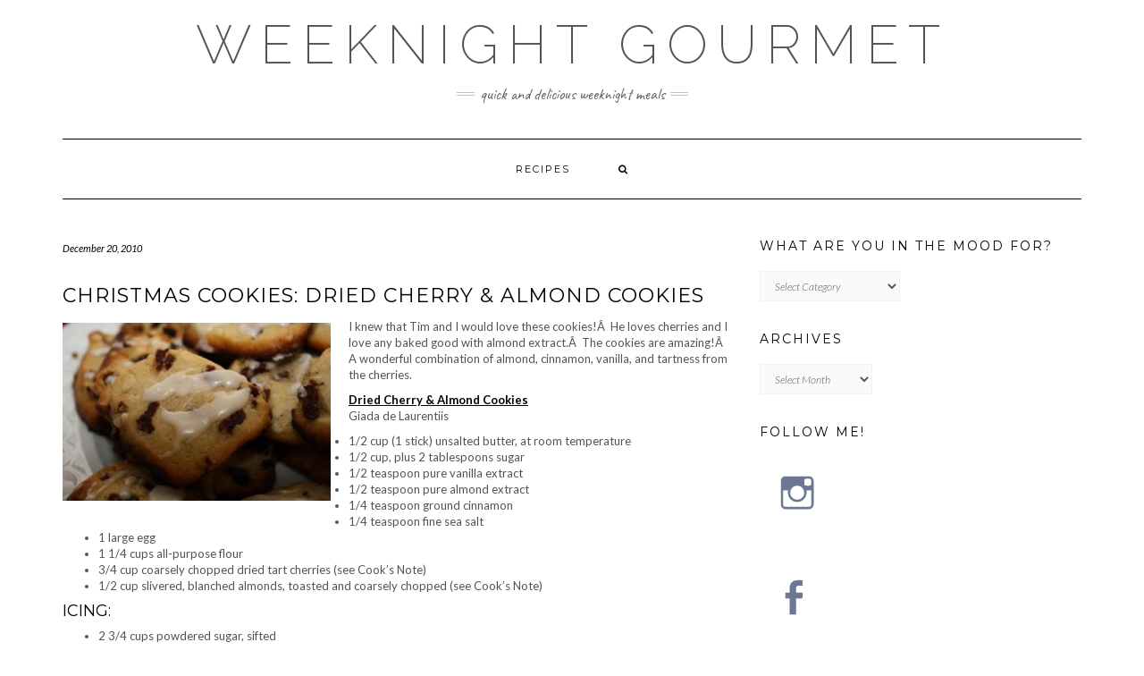

--- FILE ---
content_type: text/html; charset=UTF-8
request_url: https://weeknightgourmet.com/dessert/christmas-cookies-dried-cherry-almond-cookies/
body_size: 11213
content:
<!DOCTYPE html>
<html lang="en-US">
<head>
    <meta charset="UTF-8" />
    <meta http-equiv="X-UA-Compatible" content="IE=edge" />
    <meta name="viewport" content="width=device-width, initial-scale=1" />
    	<link rel="pingback" href="https://weeknightgourmet.com/xmlrpc.php">
	    <title>Christmas Cookies: Dried Cherry &amp; Almond Cookies &#8211; Weeknight Gourmet</title>
<meta name='robots' content='max-image-preview:large' />
<link rel='dns-prefetch' href='//platform-api.sharethis.com' />
<link rel='dns-prefetch' href='//fonts.googleapis.com' />
<link href='https://fonts.gstatic.com' crossorigin rel='preconnect' />
<link rel="alternate" type="application/rss+xml" title="Weeknight Gourmet &raquo; Feed" href="https://weeknightgourmet.com/feed/" />
<link rel="alternate" type="application/rss+xml" title="Weeknight Gourmet &raquo; Comments Feed" href="https://weeknightgourmet.com/comments/feed/" />
<link rel="alternate" type="application/rss+xml" title="Weeknight Gourmet &raquo; Christmas Cookies: Dried Cherry &amp; Almond Cookies Comments Feed" href="https://weeknightgourmet.com/dessert/christmas-cookies-dried-cherry-almond-cookies/feed/" />
<link rel="alternate" title="oEmbed (JSON)" type="application/json+oembed" href="https://weeknightgourmet.com/wp-json/oembed/1.0/embed?url=https%3A%2F%2Fweeknightgourmet.com%2Fdessert%2Fchristmas-cookies-dried-cherry-almond-cookies%2F" />
<link rel="alternate" title="oEmbed (XML)" type="text/xml+oembed" href="https://weeknightgourmet.com/wp-json/oembed/1.0/embed?url=https%3A%2F%2Fweeknightgourmet.com%2Fdessert%2Fchristmas-cookies-dried-cherry-almond-cookies%2F&#038;format=xml" />
<style id='wp-img-auto-sizes-contain-inline-css' type='text/css'>
img:is([sizes=auto i],[sizes^="auto," i]){contain-intrinsic-size:3000px 1500px}
/*# sourceURL=wp-img-auto-sizes-contain-inline-css */
</style>
<style id='wp-emoji-styles-inline-css' type='text/css'>

	img.wp-smiley, img.emoji {
		display: inline !important;
		border: none !important;
		box-shadow: none !important;
		height: 1em !important;
		width: 1em !important;
		margin: 0 0.07em !important;
		vertical-align: -0.1em !important;
		background: none !important;
		padding: 0 !important;
	}
/*# sourceURL=wp-emoji-styles-inline-css */
</style>
<style id='wp-block-library-inline-css' type='text/css'>
:root{--wp-block-synced-color:#7a00df;--wp-block-synced-color--rgb:122,0,223;--wp-bound-block-color:var(--wp-block-synced-color);--wp-editor-canvas-background:#ddd;--wp-admin-theme-color:#007cba;--wp-admin-theme-color--rgb:0,124,186;--wp-admin-theme-color-darker-10:#006ba1;--wp-admin-theme-color-darker-10--rgb:0,107,160.5;--wp-admin-theme-color-darker-20:#005a87;--wp-admin-theme-color-darker-20--rgb:0,90,135;--wp-admin-border-width-focus:2px}@media (min-resolution:192dpi){:root{--wp-admin-border-width-focus:1.5px}}.wp-element-button{cursor:pointer}:root .has-very-light-gray-background-color{background-color:#eee}:root .has-very-dark-gray-background-color{background-color:#313131}:root .has-very-light-gray-color{color:#eee}:root .has-very-dark-gray-color{color:#313131}:root .has-vivid-green-cyan-to-vivid-cyan-blue-gradient-background{background:linear-gradient(135deg,#00d084,#0693e3)}:root .has-purple-crush-gradient-background{background:linear-gradient(135deg,#34e2e4,#4721fb 50%,#ab1dfe)}:root .has-hazy-dawn-gradient-background{background:linear-gradient(135deg,#faaca8,#dad0ec)}:root .has-subdued-olive-gradient-background{background:linear-gradient(135deg,#fafae1,#67a671)}:root .has-atomic-cream-gradient-background{background:linear-gradient(135deg,#fdd79a,#004a59)}:root .has-nightshade-gradient-background{background:linear-gradient(135deg,#330968,#31cdcf)}:root .has-midnight-gradient-background{background:linear-gradient(135deg,#020381,#2874fc)}:root{--wp--preset--font-size--normal:16px;--wp--preset--font-size--huge:42px}.has-regular-font-size{font-size:1em}.has-larger-font-size{font-size:2.625em}.has-normal-font-size{font-size:var(--wp--preset--font-size--normal)}.has-huge-font-size{font-size:var(--wp--preset--font-size--huge)}.has-text-align-center{text-align:center}.has-text-align-left{text-align:left}.has-text-align-right{text-align:right}.has-fit-text{white-space:nowrap!important}#end-resizable-editor-section{display:none}.aligncenter{clear:both}.items-justified-left{justify-content:flex-start}.items-justified-center{justify-content:center}.items-justified-right{justify-content:flex-end}.items-justified-space-between{justify-content:space-between}.screen-reader-text{border:0;clip-path:inset(50%);height:1px;margin:-1px;overflow:hidden;padding:0;position:absolute;width:1px;word-wrap:normal!important}.screen-reader-text:focus{background-color:#ddd;clip-path:none;color:#444;display:block;font-size:1em;height:auto;left:5px;line-height:normal;padding:15px 23px 14px;text-decoration:none;top:5px;width:auto;z-index:100000}html :where(.has-border-color){border-style:solid}html :where([style*=border-top-color]){border-top-style:solid}html :where([style*=border-right-color]){border-right-style:solid}html :where([style*=border-bottom-color]){border-bottom-style:solid}html :where([style*=border-left-color]){border-left-style:solid}html :where([style*=border-width]){border-style:solid}html :where([style*=border-top-width]){border-top-style:solid}html :where([style*=border-right-width]){border-right-style:solid}html :where([style*=border-bottom-width]){border-bottom-style:solid}html :where([style*=border-left-width]){border-left-style:solid}html :where(img[class*=wp-image-]){height:auto;max-width:100%}:where(figure){margin:0 0 1em}html :where(.is-position-sticky){--wp-admin--admin-bar--position-offset:var(--wp-admin--admin-bar--height,0px)}@media screen and (max-width:600px){html :where(.is-position-sticky){--wp-admin--admin-bar--position-offset:0px}}

/*# sourceURL=wp-block-library-inline-css */
</style><style id='global-styles-inline-css' type='text/css'>
:root{--wp--preset--aspect-ratio--square: 1;--wp--preset--aspect-ratio--4-3: 4/3;--wp--preset--aspect-ratio--3-4: 3/4;--wp--preset--aspect-ratio--3-2: 3/2;--wp--preset--aspect-ratio--2-3: 2/3;--wp--preset--aspect-ratio--16-9: 16/9;--wp--preset--aspect-ratio--9-16: 9/16;--wp--preset--color--black: #000000;--wp--preset--color--cyan-bluish-gray: #abb8c3;--wp--preset--color--white: #ffffff;--wp--preset--color--pale-pink: #f78da7;--wp--preset--color--vivid-red: #cf2e2e;--wp--preset--color--luminous-vivid-orange: #ff6900;--wp--preset--color--luminous-vivid-amber: #fcb900;--wp--preset--color--light-green-cyan: #7bdcb5;--wp--preset--color--vivid-green-cyan: #00d084;--wp--preset--color--pale-cyan-blue: #8ed1fc;--wp--preset--color--vivid-cyan-blue: #0693e3;--wp--preset--color--vivid-purple: #9b51e0;--wp--preset--gradient--vivid-cyan-blue-to-vivid-purple: linear-gradient(135deg,rgb(6,147,227) 0%,rgb(155,81,224) 100%);--wp--preset--gradient--light-green-cyan-to-vivid-green-cyan: linear-gradient(135deg,rgb(122,220,180) 0%,rgb(0,208,130) 100%);--wp--preset--gradient--luminous-vivid-amber-to-luminous-vivid-orange: linear-gradient(135deg,rgb(252,185,0) 0%,rgb(255,105,0) 100%);--wp--preset--gradient--luminous-vivid-orange-to-vivid-red: linear-gradient(135deg,rgb(255,105,0) 0%,rgb(207,46,46) 100%);--wp--preset--gradient--very-light-gray-to-cyan-bluish-gray: linear-gradient(135deg,rgb(238,238,238) 0%,rgb(169,184,195) 100%);--wp--preset--gradient--cool-to-warm-spectrum: linear-gradient(135deg,rgb(74,234,220) 0%,rgb(151,120,209) 20%,rgb(207,42,186) 40%,rgb(238,44,130) 60%,rgb(251,105,98) 80%,rgb(254,248,76) 100%);--wp--preset--gradient--blush-light-purple: linear-gradient(135deg,rgb(255,206,236) 0%,rgb(152,150,240) 100%);--wp--preset--gradient--blush-bordeaux: linear-gradient(135deg,rgb(254,205,165) 0%,rgb(254,45,45) 50%,rgb(107,0,62) 100%);--wp--preset--gradient--luminous-dusk: linear-gradient(135deg,rgb(255,203,112) 0%,rgb(199,81,192) 50%,rgb(65,88,208) 100%);--wp--preset--gradient--pale-ocean: linear-gradient(135deg,rgb(255,245,203) 0%,rgb(182,227,212) 50%,rgb(51,167,181) 100%);--wp--preset--gradient--electric-grass: linear-gradient(135deg,rgb(202,248,128) 0%,rgb(113,206,126) 100%);--wp--preset--gradient--midnight: linear-gradient(135deg,rgb(2,3,129) 0%,rgb(40,116,252) 100%);--wp--preset--font-size--small: 13px;--wp--preset--font-size--medium: 20px;--wp--preset--font-size--large: 36px;--wp--preset--font-size--x-large: 42px;--wp--preset--spacing--20: 0.44rem;--wp--preset--spacing--30: 0.67rem;--wp--preset--spacing--40: 1rem;--wp--preset--spacing--50: 1.5rem;--wp--preset--spacing--60: 2.25rem;--wp--preset--spacing--70: 3.38rem;--wp--preset--spacing--80: 5.06rem;--wp--preset--shadow--natural: 6px 6px 9px rgba(0, 0, 0, 0.2);--wp--preset--shadow--deep: 12px 12px 50px rgba(0, 0, 0, 0.4);--wp--preset--shadow--sharp: 6px 6px 0px rgba(0, 0, 0, 0.2);--wp--preset--shadow--outlined: 6px 6px 0px -3px rgb(255, 255, 255), 6px 6px rgb(0, 0, 0);--wp--preset--shadow--crisp: 6px 6px 0px rgb(0, 0, 0);}:where(.is-layout-flex){gap: 0.5em;}:where(.is-layout-grid){gap: 0.5em;}body .is-layout-flex{display: flex;}.is-layout-flex{flex-wrap: wrap;align-items: center;}.is-layout-flex > :is(*, div){margin: 0;}body .is-layout-grid{display: grid;}.is-layout-grid > :is(*, div){margin: 0;}:where(.wp-block-columns.is-layout-flex){gap: 2em;}:where(.wp-block-columns.is-layout-grid){gap: 2em;}:where(.wp-block-post-template.is-layout-flex){gap: 1.25em;}:where(.wp-block-post-template.is-layout-grid){gap: 1.25em;}.has-black-color{color: var(--wp--preset--color--black) !important;}.has-cyan-bluish-gray-color{color: var(--wp--preset--color--cyan-bluish-gray) !important;}.has-white-color{color: var(--wp--preset--color--white) !important;}.has-pale-pink-color{color: var(--wp--preset--color--pale-pink) !important;}.has-vivid-red-color{color: var(--wp--preset--color--vivid-red) !important;}.has-luminous-vivid-orange-color{color: var(--wp--preset--color--luminous-vivid-orange) !important;}.has-luminous-vivid-amber-color{color: var(--wp--preset--color--luminous-vivid-amber) !important;}.has-light-green-cyan-color{color: var(--wp--preset--color--light-green-cyan) !important;}.has-vivid-green-cyan-color{color: var(--wp--preset--color--vivid-green-cyan) !important;}.has-pale-cyan-blue-color{color: var(--wp--preset--color--pale-cyan-blue) !important;}.has-vivid-cyan-blue-color{color: var(--wp--preset--color--vivid-cyan-blue) !important;}.has-vivid-purple-color{color: var(--wp--preset--color--vivid-purple) !important;}.has-black-background-color{background-color: var(--wp--preset--color--black) !important;}.has-cyan-bluish-gray-background-color{background-color: var(--wp--preset--color--cyan-bluish-gray) !important;}.has-white-background-color{background-color: var(--wp--preset--color--white) !important;}.has-pale-pink-background-color{background-color: var(--wp--preset--color--pale-pink) !important;}.has-vivid-red-background-color{background-color: var(--wp--preset--color--vivid-red) !important;}.has-luminous-vivid-orange-background-color{background-color: var(--wp--preset--color--luminous-vivid-orange) !important;}.has-luminous-vivid-amber-background-color{background-color: var(--wp--preset--color--luminous-vivid-amber) !important;}.has-light-green-cyan-background-color{background-color: var(--wp--preset--color--light-green-cyan) !important;}.has-vivid-green-cyan-background-color{background-color: var(--wp--preset--color--vivid-green-cyan) !important;}.has-pale-cyan-blue-background-color{background-color: var(--wp--preset--color--pale-cyan-blue) !important;}.has-vivid-cyan-blue-background-color{background-color: var(--wp--preset--color--vivid-cyan-blue) !important;}.has-vivid-purple-background-color{background-color: var(--wp--preset--color--vivid-purple) !important;}.has-black-border-color{border-color: var(--wp--preset--color--black) !important;}.has-cyan-bluish-gray-border-color{border-color: var(--wp--preset--color--cyan-bluish-gray) !important;}.has-white-border-color{border-color: var(--wp--preset--color--white) !important;}.has-pale-pink-border-color{border-color: var(--wp--preset--color--pale-pink) !important;}.has-vivid-red-border-color{border-color: var(--wp--preset--color--vivid-red) !important;}.has-luminous-vivid-orange-border-color{border-color: var(--wp--preset--color--luminous-vivid-orange) !important;}.has-luminous-vivid-amber-border-color{border-color: var(--wp--preset--color--luminous-vivid-amber) !important;}.has-light-green-cyan-border-color{border-color: var(--wp--preset--color--light-green-cyan) !important;}.has-vivid-green-cyan-border-color{border-color: var(--wp--preset--color--vivid-green-cyan) !important;}.has-pale-cyan-blue-border-color{border-color: var(--wp--preset--color--pale-cyan-blue) !important;}.has-vivid-cyan-blue-border-color{border-color: var(--wp--preset--color--vivid-cyan-blue) !important;}.has-vivid-purple-border-color{border-color: var(--wp--preset--color--vivid-purple) !important;}.has-vivid-cyan-blue-to-vivid-purple-gradient-background{background: var(--wp--preset--gradient--vivid-cyan-blue-to-vivid-purple) !important;}.has-light-green-cyan-to-vivid-green-cyan-gradient-background{background: var(--wp--preset--gradient--light-green-cyan-to-vivid-green-cyan) !important;}.has-luminous-vivid-amber-to-luminous-vivid-orange-gradient-background{background: var(--wp--preset--gradient--luminous-vivid-amber-to-luminous-vivid-orange) !important;}.has-luminous-vivid-orange-to-vivid-red-gradient-background{background: var(--wp--preset--gradient--luminous-vivid-orange-to-vivid-red) !important;}.has-very-light-gray-to-cyan-bluish-gray-gradient-background{background: var(--wp--preset--gradient--very-light-gray-to-cyan-bluish-gray) !important;}.has-cool-to-warm-spectrum-gradient-background{background: var(--wp--preset--gradient--cool-to-warm-spectrum) !important;}.has-blush-light-purple-gradient-background{background: var(--wp--preset--gradient--blush-light-purple) !important;}.has-blush-bordeaux-gradient-background{background: var(--wp--preset--gradient--blush-bordeaux) !important;}.has-luminous-dusk-gradient-background{background: var(--wp--preset--gradient--luminous-dusk) !important;}.has-pale-ocean-gradient-background{background: var(--wp--preset--gradient--pale-ocean) !important;}.has-electric-grass-gradient-background{background: var(--wp--preset--gradient--electric-grass) !important;}.has-midnight-gradient-background{background: var(--wp--preset--gradient--midnight) !important;}.has-small-font-size{font-size: var(--wp--preset--font-size--small) !important;}.has-medium-font-size{font-size: var(--wp--preset--font-size--medium) !important;}.has-large-font-size{font-size: var(--wp--preset--font-size--large) !important;}.has-x-large-font-size{font-size: var(--wp--preset--font-size--x-large) !important;}
/*# sourceURL=global-styles-inline-css */
</style>

<style id='classic-theme-styles-inline-css' type='text/css'>
/*! This file is auto-generated */
.wp-block-button__link{color:#fff;background-color:#32373c;border-radius:9999px;box-shadow:none;text-decoration:none;padding:calc(.667em + 2px) calc(1.333em + 2px);font-size:1.125em}.wp-block-file__button{background:#32373c;color:#fff;text-decoration:none}
/*# sourceURL=/wp-includes/css/classic-themes.min.css */
</style>
<link rel='stylesheet' id='pld-public-css' href='https://weeknightgourmet.com/wp-content/plugins/post-list-designer/assets/css/bld-public.css?ver=3.4.1' type='text/css' media='all' />
<link rel='stylesheet' id='kale-fonts-css' href='https://fonts.googleapis.com/css?family=Montserrat%3A400%2C700%7CLato%3A400%2C700%2C300%2C300italic%2C400italic%2C700italic%7CRaleway%3A200%7CCaveat&#038;subset=latin%2Clatin-ext' type='text/css' media='all' />
<link rel='stylesheet' id='bootstrap-css' href='https://weeknightgourmet.com/wp-content/themes/kale/assets/css/bootstrap.min.css?ver=6.9' type='text/css' media='all' />
<link rel='stylesheet' id='bootstrap-select-css' href='https://weeknightgourmet.com/wp-content/themes/kale/assets/css/bootstrap-select.min.css?ver=6.9' type='text/css' media='all' />
<link rel='stylesheet' id='smartmenus-bootstrap-css' href='https://weeknightgourmet.com/wp-content/themes/kale/assets/css/jquery.smartmenus.bootstrap.css?ver=6.9' type='text/css' media='all' />
<link rel='stylesheet' id='font-awesome-css' href='https://weeknightgourmet.com/wp-content/themes/kale/assets/css/font-awesome.min.css?ver=6.9' type='text/css' media='all' />
<link rel='stylesheet' id='owl-carousel-css' href='https://weeknightgourmet.com/wp-content/themes/kale/assets/css/owl.carousel.css?ver=6.9' type='text/css' media='all' />
<link rel='stylesheet' id='kale-style-css' href='https://weeknightgourmet.com/wp-content/themes/kale/style.css?ver=6.9' type='text/css' media='all' />
<link rel='stylesheet' id='recent-posts-widget-with-thumbnails-public-style-css' href='https://weeknightgourmet.com/wp-content/plugins/recent-posts-widget-with-thumbnails/public.css?ver=7.1.1' type='text/css' media='all' />
<script type="text/javascript" src="https://weeknightgourmet.com/wp-includes/js/jquery/jquery.min.js?ver=3.7.1" id="jquery-core-js"></script>
<script type="text/javascript" src="https://weeknightgourmet.com/wp-includes/js/jquery/jquery-migrate.min.js?ver=3.4.1" id="jquery-migrate-js"></script>
<script type="text/javascript" src="//platform-api.sharethis.com/js/sharethis.js#source=googleanalytics-wordpress#product=ga&amp;property=60083bfec03e54001829c87a" id="googleanalytics-platform-sharethis-js"></script>
<link rel="https://api.w.org/" href="https://weeknightgourmet.com/wp-json/" /><link rel="alternate" title="JSON" type="application/json" href="https://weeknightgourmet.com/wp-json/wp/v2/posts/3271" /><link rel="EditURI" type="application/rsd+xml" title="RSD" href="https://weeknightgourmet.com/xmlrpc.php?rsd" />
<meta name="generator" content="WordPress 6.9" />
<link rel="canonical" href="https://weeknightgourmet.com/dessert/christmas-cookies-dried-cherry-almond-cookies/" />
<link rel='shortlink' href='https://weeknightgourmet.com/?p=3271' />
<script>
(function() {
	(function (i, s, o, g, r, a, m) {
		i['GoogleAnalyticsObject'] = r;
		i[r] = i[r] || function () {
				(i[r].q = i[r].q || []).push(arguments)
			}, i[r].l = 1 * new Date();
		a = s.createElement(o),
			m = s.getElementsByTagName(o)[0];
		a.async = 1;
		a.src = g;
		m.parentNode.insertBefore(a, m)
	})(window, document, 'script', 'https://google-analytics.com/analytics.js', 'ga');

	ga('create', 'UA-15537022-1', 'auto');
			ga('send', 'pageview');
	})();
</script>
<style id="kirki-inline-styles"></style></head>

<body class="wp-singular post-template-default single single-post postid-3271 single-format-standard wp-theme-kale">
<a class="skip-link screen-reader-text" href="#content">
Skip to content</a>

<div class="main-wrapper">
    <div class="container">

        <!-- Header -->
        <header class="header" role="banner">

            
            <!-- Header Row 2 -->
            <div class="header-row-2">
                <div class="logo">
                    
												<div class="header-logo-text"><a href="https://weeknightgourmet.com/">Weeknight Gourmet</a></div>
						
                                    </div>
                                <div class="tagline"><p>Quick and delicious weeknight meals</p></div>
                            </div>
            <!-- /Header Row 2 -->


            <!-- Header Row 3 -->
            <div class="header-row-3">
                <nav class="navbar navbar-default" role="navigation" aria-label="Main navigation">
                    <div class="navbar-header">
                        <button type="button" class="navbar-toggle collapsed" data-toggle="collapse" data-target=".header-row-3 .navbar-collapse" aria-expanded="false">
                        <span class="sr-only">Toggle Navigation</span>
                        <span class="icon-bar"></span>
                        <span class="icon-bar"></span>
                        <span class="icon-bar"></span>
                        </button>
                    </div>
                    <!-- Navigation -->
                    <div class="navbar-collapse collapse"><ul class="nav navbar-nav"><li class='page_item page-item-2040 '><a href='https://weeknightgourmet.com/recipes/'>Recipes</a></li><li class="search">
        <a href="javascript:;" id="toggle-main_search" data-toggle="dropdown"><i class="fa fa-search"></i></a>
        <div class="dropdown-menu main_search">
            <form name="main_search" method="get" action="https://weeknightgourmet.com/">
                <input type="text" name="s" class="form-control" placeholder="Type here" />
            </form>
        </div>
    </li></ul></div>                    <!-- /Navigation -->
                </nav>
            </div>
            <!-- /Header Row 3 -->

        </header>
        <!-- /Header -->


<a id="content"></a>
<!-- Two Columns -->
<div class="row two-columns">

    <!-- Main Column -->
        <div class="main-column  col-md-8 " role="main">
        
        <!-- Post Content -->
        <div id="post-3271" class="entry entry-post post-3271 post type-post status-publish format-standard hentry category-cookies category-dessert tag-cookies-2 tag-cooking tag-food tag-holiday-recipes tag-recipes">
            
            <div class="entry-header">
				                <div class="entry-meta">
                    <div class="entry-date date updated">December 20, 2010</div>
                </div>
								<div class="clearfix"></div>
            </div>
            
                                    <h1 class="entry-title">Christmas Cookies: Dried Cherry &amp; Almond Cookies</h1>
                        
                        
            <div class="single-content"><p><a href="https://weeknightgourmet.com/wp-content/uploads/2010/12/IMG_57931.jpg"><img fetchpriority="high" decoding="async" class="alignleft size-medium wp-image-3275" title="IMG_5793" src="https://weeknightgourmet.com/wp-content/uploads/2010/12/IMG_57931-300x199.jpg" alt="" width="300" height="199" /></a>I knew that Tim and I would love these cookies!Â  He loves cherries and I love any baked good with almond extract.Â  The cookies are amazing!Â  A wonderful combination of almond, cinnamon, vanilla, and tartness from the cherries.<br />
<strong> </strong></p>
<p><strong><a href="http://www.foodnetwork.com/recipes/giada-de-laurentiis/dried-cherry-and-almond-cookies-with-vanilla-icing-recipe/index.html" target="_blank">Dried Cherry &amp; Almond Cookies</a></strong><br />
Giada de Laurentiis</p>
<ul>
<li>1/2 cup (1 stick) unsalted butter, at room temperature</li>
<li>1/2 cup, plus 2 tablespoons sugar</li>
<li>1/2 teaspoon pure vanilla extract</li>
<li>1/2 teaspoon pure almond extract</li>
<li style="text-align: left;">1/4 teaspoon ground cinnamon</li>
<li>1/4 teaspoon fine sea salt</li>
<li>1 large egg</li>
<li>1 1/4 cups all-purpose flour</li>
<li>3/4 cup coarsely chopped dried tart cherries (see Cook&#8217;s Note)</li>
<li>1/2 cup slivered, blanched almonds, toasted and coarsely chopped  (see Cook&#8217;s Note)</li>
</ul>
<h3>Icing:</h3>
<ul>
<li>2 3/4 cups powdered sugar, sifted</li>
<li>2 teaspoons pure vanilla extract</li>
<li>3 tablespoons water, plus extra, as needed</li>
</ul>
<div>
<p>For the Cookies:</p>
<p>In a large bowl, with an electric mixer,  beat the butter, sugar, vanilla extract, almond extract, cinnamon, and  salt until light and fluffy, about 2 minutes, then beat in the egg. Add  the flour and beat on the lowest speed until just blended. Using a  wooden spoon, stir in the dried cherries and almonds.</p>
<p>Transfer the dough to a sheet of plastic wrap and shape it into a  log, about 12-inches long and 1 1/2-inches in diameter. Wrap the dough  in the plastic wrap and refrigerate for at least 2 hours. (Dough can be made up to 3 days in advance).</p>
<p>Arrange an oven rack in the center of the oven. Preheat the oven to  350 degrees F. Line 2 heavy baking sheets with parchment paper.</p>
<p>Cut the log crosswise into 1/2-inch thick slices. Transfer the dough slices to the prepared baking sheets, spacing them about 1-inch apart.  Bake until the cookies are golden around the edges and puffed, about 15  minutes. Transfer the cookies to a wire rack to cool completely before  icing, about 30 minutes.</p>
<p>For the Icing:</p>
<p>Put the powdered sugar in a medium bowl. Gradually whisk in the vanilla extract and water, adding more water, 1 teaspoon at a  time, until the mixture becomes a drizzling consistency. (Makes about  2/3 cups icing, enough to ice both variations.)</p>
<p>Put the cooled cookies on a wire rack set over a baking sheet. Using a spoon or a fork, drizzle the cookies with the icing, allowing any excess icing to drip onto the  baking sheet. Allow the icing to set before serving, about 1 hour.</p>
<p>Cook&#8217;s Note: To toast the almonds, arrange them in a single layer  on a baking sheet. Bake in a preheated 350 degree F oven for 6 to 8  minutes until lightly toasted. Cool completely before using.</p>
<p>Cook&#8217;s Note Alternative:</p>
<p>Replace the dried cherries with 1/2 cup coarsely chopped dried apricots and add 2 tablespoons of toasted pine <a href="http://www.foodterms.com/encyclopedia/nuts/index.html">nuts</a>. Also, use 1 teaspoon vanilla extract and omit the almond extract.</p>
</div>
</div>
            
                        <div class="entry-footer">
                <div class="entry-meta">
                    <div class="entry-author"><span>Author: </span><span class="vcard author author_name"><span class="fn"><a href="https://weeknightgourmet.com/author/jessica-ogilvie/" title="Posts by Jessica Ogilvie" rel="author">Jessica Ogilvie</a></span></span></div>					<div class="entry-category"><span>Filed Under: </span><a href="https://weeknightgourmet.com/category/dessert/cookies/" rel="category tag">Cookies</a>, <a href="https://weeknightgourmet.com/category/dessert/" rel="category tag">Dessert</a></div>                    <div class="entry-tags"><span>Tags: </span><a href="https://weeknightgourmet.com/tag/cookies-2/" rel="tag">cookies</a>, <a href="https://weeknightgourmet.com/tag/cooking/" rel="tag">Cooking</a>, <a href="https://weeknightgourmet.com/tag/food/" rel="tag">Food</a>, <a href="https://weeknightgourmet.com/tag/holiday-recipes/" rel="tag">Holiday recipes</a>, <a href="https://weeknightgourmet.com/tag/recipes/" rel="tag">Recipes</a></div>                </div>
            </div>
                    
        </div>
        <!-- /Post Content -->
        
                <hr />
        <div class="pagination-post">
            <div class="previous_post"><a href="https://weeknightgourmet.com/dessert/christmas-cookies-chocolate-espresso-snowcaps/" rel="prev">Christmas Cookies: Chocolate Espresso Snowcaps</a></div>
            <div class="next_post"><a href="https://weeknightgourmet.com/cake/holiday-menu-the-best-red-velvet-cake/" rel="next">Holiday Menu: The Best Red Velvet Cake</a></div>
        </div>
                
        <!-- Post Comments -->
                <hr />
        
<div id="comments" class="comments">

    
	
		<div id="respond" class="comment-respond">
		<h3 id="reply-title" class="comment-reply-title">Leave a Reply <small><a rel="nofollow" id="cancel-comment-reply-link" href="/dessert/christmas-cookies-dried-cherry-almond-cookies/#respond" style="display:none;">Cancel reply</a></small></h3><form action="https://weeknightgourmet.com/wp-comments-post.php" method="post" id="commentform" class="comment-form"><p class="comment-notes"><span id="email-notes">Your email address will not be published.</span> <span class="required-field-message">Required fields are marked <span class="required">*</span></span></p><div class="row"><div class="col-sm-6"><div class="form-group form-group-author"><label class="form-label form-label-author">Name<span class="asterik">*</span></label><input type="text" class="form-control" id="author" name="author" placeholder="" value="" /></div>
<div class="form-group form-group-email"><label class="form-label form-label-email">Email Address<span class="asterik">*</span></label><input type="email" class="form-control" name="email" id="email" placeholder="" value="" /></div>
<div class="form-group form-group-url"><label class="form-label form-label-url">Website</label><input type="text" class="form-control" name="url" id="url" placeholder="" value="" /></div></div></div>
<div class="form-group form-group-comment"><label class="form-label form-label-comment">Comment</label><textarea rows="5" cols="" class="form-control" id="comment" name="comment" placeholder=""></textarea></div><div class="form-group form-group-cookie"><input id="comment-cookies-consent" name="comment-cookies-consent" type="checkbox" value="yes" /><label for="comment-cookies-consent">Save my name, email, and website in this browser for the next time I comment.</label></div>
<p class="form-submit"><input name="submit" type="submit" id="submit" class="btn btn-default" value="Post Comment" /> <input type='hidden' name='comment_post_ID' value='3271' id='comment_post_ID' />
<input type='hidden' name='comment_parent' id='comment_parent' value='0' />
</p><p style="display: none;"><input type="hidden" id="akismet_comment_nonce" name="akismet_comment_nonce" value="b41dfbe5dd" /></p><p style="display: none !important;" class="akismet-fields-container" data-prefix="ak_"><label>&#916;<textarea name="ak_hp_textarea" cols="45" rows="8" maxlength="100"></textarea></label><input type="hidden" id="ak_js_1" name="ak_js" value="186"/><script>document.getElementById( "ak_js_1" ).setAttribute( "value", ( new Date() ).getTime() );</script></p></form>	</div><!-- #respond -->
	

</div>          
        <!-- /Post Comments -->
        
    </div>
    <!-- /Main Column -->
    
    
    <!-- Sidebar -->
<aside class="sidebar sidebar-column  col-md-4 " role="complementary" aria-label="Primary sidebar"> 
    <div class="sidebar-default sidebar-block sidebar-no-borders"><div id="categories-3" class="default-widget widget widget_categories"><h3 class="widget-title"><span>What are you in the mood for?</span></h3><form action="https://weeknightgourmet.com" method="get"><label class="screen-reader-text" for="cat">What are you in the mood for?</label><select  name='cat' id='cat' class='postform'>
	<option value='-1'>Select Category</option>
	<option class="level-0" value="3">Appetizers</option>
	<option class="level-0" value="129">Asian</option>
	<option class="level-0" value="4">Baby food</option>
	<option class="level-0" value="5">Barbecue</option>
	<option class="level-0" value="117">Beans</option>
	<option class="level-0" value="6">Beef</option>
	<option class="level-0" value="7">Books</option>
	<option class="level-0" value="8">Breads</option>
	<option class="level-0" value="9">Breakfast</option>
	<option class="level-0" value="10">Brunch</option>
	<option class="level-0" value="11">Burgers</option>
	<option class="level-0" value="12">Cake</option>
	<option class="level-0" value="13">Dessert</option>
	<option class="level-1" value="51">&nbsp;&nbsp;&nbsp;Chocolate</option>
	<option class="level-1" value="53">&nbsp;&nbsp;&nbsp;Cookies</option>
	<option class="level-1" value="16">&nbsp;&nbsp;&nbsp;Fruit</option>
	<option class="level-1" value="21">&nbsp;&nbsp;&nbsp;Ice Cream</option>
	<option class="level-1" value="31">&nbsp;&nbsp;&nbsp;Pie</option>
	<option class="level-0" value="14">Eggs</option>
	<option class="level-0" value="15">Fish</option>
	<option class="level-1" value="41">&nbsp;&nbsp;&nbsp;Shellfish</option>
	<option class="level-0" value="18">Game</option>
	<option class="level-0" value="19">Herbs</option>
	<option class="level-0" value="20">Hors d&#039;oeurvre</option>
	<option class="level-0" value="23">Jess&#8217;s Picks</option>
	<option class="level-0" value="24">Kid friendly</option>
	<option class="level-0" value="144">Korean</option>
	<option class="level-0" value="25">Lamb</option>
	<option class="level-0" value="130">Meatballs</option>
	<option class="level-0" value="26">Miscellaneous</option>
	<option class="level-0" value="151">Muffins</option>
	<option class="level-0" value="135">Nachos</option>
	<option class="level-0" value="27">NYC Restaurants</option>
	<option class="level-0" value="28">One-pot meal</option>
	<option class="level-0" value="152">Pantry dish</option>
	<option class="level-0" value="29">Pasta</option>
	<option class="level-1" value="36">&nbsp;&nbsp;&nbsp;Risotto</option>
	<option class="level-0" value="30">Pet Friendly</option>
	<option class="level-0" value="33">Pizza</option>
	<option class="level-0" value="34">Pork</option>
	<option class="level-0" value="35">Poultry</option>
	<option class="level-1" value="47">&nbsp;&nbsp;&nbsp;Turkey</option>
	<option class="level-0" value="156">Quick Breads</option>
	<option class="level-0" value="38">Salads</option>
	<option class="level-0" value="39">Sandwiches</option>
	<option class="level-0" value="40">Sauce</option>
	<option class="level-0" value="116">Sausage</option>
	<option class="level-0" value="126">Sheet Pan Dinners</option>
	<option class="level-0" value="42">Side dishes &#8211; vegetables</option>
	<option class="level-0" value="43">Slow Cooker</option>
	<option class="level-0" value="44">Soups, Stews, Chilis</option>
	<option class="level-0" value="45">Tarts</option>
	<option class="level-0" value="46">Travel</option>
	<option class="level-0" value="1">Uncategorized</option>
	<option class="level-0" value="112">Veal</option>
	<option class="level-0" value="49">Vegetarian entree</option>
	<option class="level-0" value="50">Weeknight Favorites</option>
</select>
</form><script type="text/javascript">
/* <![CDATA[ */

( ( dropdownId ) => {
	const dropdown = document.getElementById( dropdownId );
	function onSelectChange() {
		setTimeout( () => {
			if ( 'escape' === dropdown.dataset.lastkey ) {
				return;
			}
			if ( dropdown.value && parseInt( dropdown.value ) > 0 && dropdown instanceof HTMLSelectElement ) {
				dropdown.parentElement.submit();
			}
		}, 250 );
	}
	function onKeyUp( event ) {
		if ( 'Escape' === event.key ) {
			dropdown.dataset.lastkey = 'escape';
		} else {
			delete dropdown.dataset.lastkey;
		}
	}
	function onClick() {
		delete dropdown.dataset.lastkey;
	}
	dropdown.addEventListener( 'keyup', onKeyUp );
	dropdown.addEventListener( 'click', onClick );
	dropdown.addEventListener( 'change', onSelectChange );
})( "cat" );

//# sourceURL=WP_Widget_Categories%3A%3Awidget
/* ]]> */
</script>
</div><div id="archives-3" class="default-widget widget widget_archive"><h3 class="widget-title"><span>Archives</span></h3>		<label class="screen-reader-text" for="archives-dropdown-3">Archives</label>
		<select id="archives-dropdown-3" name="archive-dropdown">
			
			<option value="">Select Month</option>
				<option value='https://weeknightgourmet.com/2021/04/'> April 2021 </option>
	<option value='https://weeknightgourmet.com/2021/03/'> March 2021 </option>
	<option value='https://weeknightgourmet.com/2021/02/'> February 2021 </option>
	<option value='https://weeknightgourmet.com/2021/01/'> January 2021 </option>
	<option value='https://weeknightgourmet.com/2014/02/'> February 2014 </option>
	<option value='https://weeknightgourmet.com/2014/01/'> January 2014 </option>
	<option value='https://weeknightgourmet.com/2013/10/'> October 2013 </option>
	<option value='https://weeknightgourmet.com/2013/09/'> September 2013 </option>
	<option value='https://weeknightgourmet.com/2013/04/'> April 2013 </option>
	<option value='https://weeknightgourmet.com/2013/03/'> March 2013 </option>
	<option value='https://weeknightgourmet.com/2012/10/'> October 2012 </option>
	<option value='https://weeknightgourmet.com/2012/09/'> September 2012 </option>
	<option value='https://weeknightgourmet.com/2012/05/'> May 2012 </option>
	<option value='https://weeknightgourmet.com/2012/02/'> February 2012 </option>
	<option value='https://weeknightgourmet.com/2012/01/'> January 2012 </option>
	<option value='https://weeknightgourmet.com/2011/12/'> December 2011 </option>
	<option value='https://weeknightgourmet.com/2011/11/'> November 2011 </option>
	<option value='https://weeknightgourmet.com/2011/10/'> October 2011 </option>
	<option value='https://weeknightgourmet.com/2011/09/'> September 2011 </option>
	<option value='https://weeknightgourmet.com/2011/08/'> August 2011 </option>
	<option value='https://weeknightgourmet.com/2011/07/'> July 2011 </option>
	<option value='https://weeknightgourmet.com/2011/05/'> May 2011 </option>
	<option value='https://weeknightgourmet.com/2011/03/'> March 2011 </option>
	<option value='https://weeknightgourmet.com/2011/02/'> February 2011 </option>
	<option value='https://weeknightgourmet.com/2011/01/'> January 2011 </option>
	<option value='https://weeknightgourmet.com/2010/12/'> December 2010 </option>
	<option value='https://weeknightgourmet.com/2010/11/'> November 2010 </option>
	<option value='https://weeknightgourmet.com/2010/10/'> October 2010 </option>
	<option value='https://weeknightgourmet.com/2010/09/'> September 2010 </option>
	<option value='https://weeknightgourmet.com/2010/08/'> August 2010 </option>
	<option value='https://weeknightgourmet.com/2010/07/'> July 2010 </option>
	<option value='https://weeknightgourmet.com/2010/06/'> June 2010 </option>
	<option value='https://weeknightgourmet.com/2010/05/'> May 2010 </option>
	<option value='https://weeknightgourmet.com/2010/04/'> April 2010 </option>
	<option value='https://weeknightgourmet.com/2010/03/'> March 2010 </option>
	<option value='https://weeknightgourmet.com/2010/02/'> February 2010 </option>
	<option value='https://weeknightgourmet.com/2010/01/'> January 2010 </option>
	<option value='https://weeknightgourmet.com/2009/12/'> December 2009 </option>
	<option value='https://weeknightgourmet.com/2009/11/'> November 2009 </option>
	<option value='https://weeknightgourmet.com/2009/10/'> October 2009 </option>
	<option value='https://weeknightgourmet.com/2009/09/'> September 2009 </option>
	<option value='https://weeknightgourmet.com/2009/08/'> August 2009 </option>
	<option value='https://weeknightgourmet.com/2009/07/'> July 2009 </option>
	<option value='https://weeknightgourmet.com/2009/06/'> June 2009 </option>
	<option value='https://weeknightgourmet.com/2009/05/'> May 2009 </option>
	<option value='https://weeknightgourmet.com/2009/04/'> April 2009 </option>
	<option value='https://weeknightgourmet.com/2009/03/'> March 2009 </option>
	<option value='https://weeknightgourmet.com/2009/02/'> February 2009 </option>
	<option value='https://weeknightgourmet.com/2009/01/'> January 2009 </option>

		</select>

			<script type="text/javascript">
/* <![CDATA[ */

( ( dropdownId ) => {
	const dropdown = document.getElementById( dropdownId );
	function onSelectChange() {
		setTimeout( () => {
			if ( 'escape' === dropdown.dataset.lastkey ) {
				return;
			}
			if ( dropdown.value ) {
				document.location.href = dropdown.value;
			}
		}, 250 );
	}
	function onKeyUp( event ) {
		if ( 'Escape' === event.key ) {
			dropdown.dataset.lastkey = 'escape';
		} else {
			delete dropdown.dataset.lastkey;
		}
	}
	function onClick() {
		delete dropdown.dataset.lastkey;
	}
	dropdown.addEventListener( 'keyup', onKeyUp );
	dropdown.addEventListener( 'click', onClick );
	dropdown.addEventListener( 'change', onSelectChange );
})( "archives-dropdown-3" );

//# sourceURL=WP_Widget_Archives%3A%3Awidget
/* ]]> */
</script>
</div><div id="media_image-3" class="default-widget widget widget_media_image"><h3 class="widget-title"><span>Follow Me!</span></h3><a href="https://www.instagram.com/weeknightgourmet/" target="_blank"><img width="82" height="82" src="https://weeknightgourmet.com/wp-content/uploads/2021/01/instagram.png" class="image wp-image-3722  attachment-full size-full" alt="" style="max-width: 100%; height: auto;" title="Follow Me!" decoding="async" /></a></div><div id="media_image-4" class="default-widget widget widget_media_image"><a href="https://www.facebook.com/WeeknightGourmet" target="_blank"><img width="82" height="82" src="https://weeknightgourmet.com/wp-content/uploads/2021/01/facebook.png" class="image wp-image-3721  attachment-full size-full" alt="" style="max-width: 100%; height: auto;" decoding="async" /></a></div></div></aside>
<!-- /Sidebar -->    
</div>
<!-- /Two Columns -->
        
<hr />


        
        

<!-- /Footer Widgets -->
        
        <!-- Footer -->
        <div class="footer" role="contentinfo">
            
                        
                                    <div class="footer-copyright">Copyright &copy; 2025 <a href="https://www.lyrathemes.com/kale/">Kale</a></div>
                        
            <div class="footer-copyright">
                <ul class="credit">
                    <li><a href="https://www.lyrathemes.com/kale/">Kale</a> by LyraThemes.com</a>.</li>
                </ul>
            </div>
            
        </div>
        <!-- /Footer -->
        
    </div><!-- /Container -->
</div><!-- /Main Wrapper -->

<script type="speculationrules">
{"prefetch":[{"source":"document","where":{"and":[{"href_matches":"/*"},{"not":{"href_matches":["/wp-*.php","/wp-admin/*","/wp-content/uploads/*","/wp-content/*","/wp-content/plugins/*","/wp-content/themes/kale/*","/*\\?(.+)"]}},{"not":{"selector_matches":"a[rel~=\"nofollow\"]"}},{"not":{"selector_matches":".no-prefetch, .no-prefetch a"}}]},"eagerness":"conservative"}]}
</script>
<script type="text/javascript" src="https://weeknightgourmet.com/wp-content/themes/kale/assets/js/bootstrap.min.js?ver=6.9" id="bootstrap-js"></script>
<script type="text/javascript" src="https://weeknightgourmet.com/wp-content/themes/kale/assets/js/bootstrap-select.min.js?ver=6.9" id="bootstrap-select-js"></script>
<script type="text/javascript" src="https://weeknightgourmet.com/wp-content/themes/kale/assets/js/jquery.smartmenus.js?ver=6.9" id="smartmenus-js"></script>
<script type="text/javascript" src="https://weeknightgourmet.com/wp-content/themes/kale/assets/js/jquery.smartmenus.bootstrap.js?ver=6.9" id="smartmenus-bootstrap-js"></script>
<script type="text/javascript" src="https://weeknightgourmet.com/wp-content/themes/kale/assets/js/owl.carousel.min.js?ver=6.9" id="owl-carousel-js"></script>
<script type="text/javascript" src="https://weeknightgourmet.com/wp-content/themes/kale/assets/js/kale.js?ver=6.9" id="kale-js-js"></script>
<script type="text/javascript" src="https://weeknightgourmet.com/wp-includes/js/comment-reply.min.js?ver=6.9" id="comment-reply-js" async="async" data-wp-strategy="async" fetchpriority="low"></script>
<script defer type="text/javascript" src="https://weeknightgourmet.com/wp-content/plugins/akismet/_inc/akismet-frontend.js?ver=1765341579" id="akismet-frontend-js"></script>
<script id="wp-emoji-settings" type="application/json">
{"baseUrl":"https://s.w.org/images/core/emoji/17.0.2/72x72/","ext":".png","svgUrl":"https://s.w.org/images/core/emoji/17.0.2/svg/","svgExt":".svg","source":{"concatemoji":"https://weeknightgourmet.com/wp-includes/js/wp-emoji-release.min.js?ver=6.9"}}
</script>
<script type="module">
/* <![CDATA[ */
/*! This file is auto-generated */
const a=JSON.parse(document.getElementById("wp-emoji-settings").textContent),o=(window._wpemojiSettings=a,"wpEmojiSettingsSupports"),s=["flag","emoji"];function i(e){try{var t={supportTests:e,timestamp:(new Date).valueOf()};sessionStorage.setItem(o,JSON.stringify(t))}catch(e){}}function c(e,t,n){e.clearRect(0,0,e.canvas.width,e.canvas.height),e.fillText(t,0,0);t=new Uint32Array(e.getImageData(0,0,e.canvas.width,e.canvas.height).data);e.clearRect(0,0,e.canvas.width,e.canvas.height),e.fillText(n,0,0);const a=new Uint32Array(e.getImageData(0,0,e.canvas.width,e.canvas.height).data);return t.every((e,t)=>e===a[t])}function p(e,t){e.clearRect(0,0,e.canvas.width,e.canvas.height),e.fillText(t,0,0);var n=e.getImageData(16,16,1,1);for(let e=0;e<n.data.length;e++)if(0!==n.data[e])return!1;return!0}function u(e,t,n,a){switch(t){case"flag":return n(e,"\ud83c\udff3\ufe0f\u200d\u26a7\ufe0f","\ud83c\udff3\ufe0f\u200b\u26a7\ufe0f")?!1:!n(e,"\ud83c\udde8\ud83c\uddf6","\ud83c\udde8\u200b\ud83c\uddf6")&&!n(e,"\ud83c\udff4\udb40\udc67\udb40\udc62\udb40\udc65\udb40\udc6e\udb40\udc67\udb40\udc7f","\ud83c\udff4\u200b\udb40\udc67\u200b\udb40\udc62\u200b\udb40\udc65\u200b\udb40\udc6e\u200b\udb40\udc67\u200b\udb40\udc7f");case"emoji":return!a(e,"\ud83e\u1fac8")}return!1}function f(e,t,n,a){let r;const o=(r="undefined"!=typeof WorkerGlobalScope&&self instanceof WorkerGlobalScope?new OffscreenCanvas(300,150):document.createElement("canvas")).getContext("2d",{willReadFrequently:!0}),s=(o.textBaseline="top",o.font="600 32px Arial",{});return e.forEach(e=>{s[e]=t(o,e,n,a)}),s}function r(e){var t=document.createElement("script");t.src=e,t.defer=!0,document.head.appendChild(t)}a.supports={everything:!0,everythingExceptFlag:!0},new Promise(t=>{let n=function(){try{var e=JSON.parse(sessionStorage.getItem(o));if("object"==typeof e&&"number"==typeof e.timestamp&&(new Date).valueOf()<e.timestamp+604800&&"object"==typeof e.supportTests)return e.supportTests}catch(e){}return null}();if(!n){if("undefined"!=typeof Worker&&"undefined"!=typeof OffscreenCanvas&&"undefined"!=typeof URL&&URL.createObjectURL&&"undefined"!=typeof Blob)try{var e="postMessage("+f.toString()+"("+[JSON.stringify(s),u.toString(),c.toString(),p.toString()].join(",")+"));",a=new Blob([e],{type:"text/javascript"});const r=new Worker(URL.createObjectURL(a),{name:"wpTestEmojiSupports"});return void(r.onmessage=e=>{i(n=e.data),r.terminate(),t(n)})}catch(e){}i(n=f(s,u,c,p))}t(n)}).then(e=>{for(const n in e)a.supports[n]=e[n],a.supports.everything=a.supports.everything&&a.supports[n],"flag"!==n&&(a.supports.everythingExceptFlag=a.supports.everythingExceptFlag&&a.supports[n]);var t;a.supports.everythingExceptFlag=a.supports.everythingExceptFlag&&!a.supports.flag,a.supports.everything||((t=a.source||{}).concatemoji?r(t.concatemoji):t.wpemoji&&t.twemoji&&(r(t.twemoji),r(t.wpemoji)))});
//# sourceURL=https://weeknightgourmet.com/wp-includes/js/wp-emoji-loader.min.js
/* ]]> */
</script>
</body>
</html>


--- FILE ---
content_type: text/plain
request_url: https://www.google-analytics.com/j/collect?v=1&_v=j102&a=1086724133&t=pageview&_s=1&dl=https%3A%2F%2Fweeknightgourmet.com%2Fdessert%2Fchristmas-cookies-dried-cherry-almond-cookies%2F&ul=en-us%40posix&dt=Christmas%20Cookies%3A%20Dried%20Cherry%20%26%20Almond%20Cookies%20%E2%80%93%20Weeknight%20Gourmet&sr=1280x720&vp=1280x720&_u=IEBAAEABAAAAACAAI~&jid=768943420&gjid=52881372&cid=695011624.1766004181&tid=UA-15537022-1&_gid=2064022578.1766004181&_r=1&_slc=1&z=2005849766
body_size: -287
content:
2,cG-8M5M0CM9TL